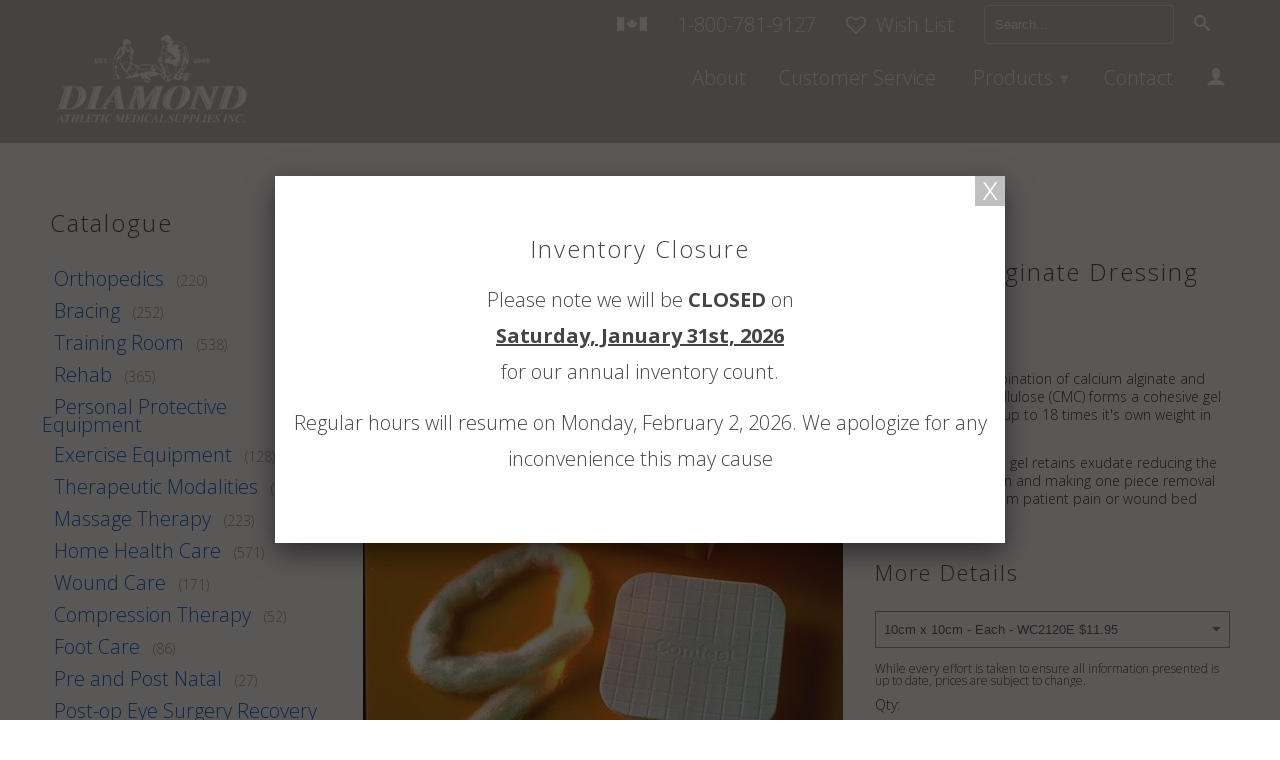

--- FILE ---
content_type: text/html; charset=utf-8
request_url: https://www.diamondathletic.com/products/seasorb
body_size: 16377
content:
<!DOCTYPE html>
<!--[if lt IE 7 ]><html class="ie ie6" lang="en"> <![endif]-->
<!--[if IE 7 ]><html class="ie ie7" lang="en"> <![endif]-->
<!--[if IE 8 ]><html class="ie ie8" lang="en"> <![endif]-->
<!--[if IE 9 ]><html class="ie ie9" lang="en"> <![endif]-->
<!--[if (gte IE 10)|!(IE)]><!--><html lang="en"> <!--<![endif]-->
  <head>
    <meta charset="utf-8">
    <meta http-equiv="cleartype" content="on">
    <meta name="robots" content="index,follow">
	<meta name="google-site-verification" content="FRj3rgwHwVcY50Fa5giR9DCruPDH83clGW8zdzYt4UA" />
      
     
    
    
     
    	<title>Seasorb Alginate Dressing - Diamond Athletic</title>
     
    
    
    
      <meta name="description" content="The unique combination of calcium alginate and carboxymethylcellulose (CMC) forms a cohesive gel that can absorb up to 18 times it&#39;s own weight in exudate. Once formed the gel retains exudate reducing the risk of maceration and making one piece removal easy with minimum patient pain or wound bed trauma." />
    

    <!-- Custom Fonts -->
    
      <link href="//fonts.googleapis.com/css?family=.|Open+Sans:light,normal,bold|Open+Sans:light,normal,bold|Open+Sans:light,normal,bold|Open+Sans:light,normal,bold" rel="stylesheet" type="text/css" />
    

    

<meta name="author" content="Diamond Athletic">
<meta property="og:url" content="https://www.diamondathletic.com/products/seasorb">
<meta property="og:site_name" content="Diamond Athletic">


  <meta property="og:type" content="product">
  <meta property="og:title" content="Seasorb Alginate Dressing">
  
    <meta property="og:image" content="http://www.diamondathletic.com/cdn/shop/products/seasorb_grande.jpg?v=1476723495">
    <meta property="og:image:secure_url" content="https://www.diamondathletic.com/cdn/shop/products/seasorb_grande.jpg?v=1476723495">
  
  <meta property="og:price:amount" content="11.95">
  <meta property="og:price:currency" content="CAD">
  
    
    


  <meta property="og:description" content="The unique combination of calcium alginate and carboxymethylcellulose (CMC) forms a cohesive gel that can absorb up to 18 times it&#39;s own weight in exudate. Once formed the gel retains exudate reducing the risk of maceration and making one piece removal easy with minimum patient pain or wound bed trauma.">




  <meta name="twitter:site" content="@shopify">

<meta name="twitter:card" content="summary">

  <meta name="twitter:title" content="Seasorb Alginate Dressing">
  <meta name="twitter:description" content="
The unique combination of calcium alginate and carboxymethylcellulose (CMC) forms a cohesive gel that can absorb up to 18 times it&#39;s own weight in exudate.
Once formed the gel retains exudate reducing the risk of maceration and making one piece removal easy with minimum patient pain or wound bed trauma.
">
  <meta name="twitter:image" content="https://www.diamondathletic.com/cdn/shop/products/seasorb_medium.jpg?v=1476723495">
  <meta name="twitter:image:width" content="240">
  <meta name="twitter:image:height" content="240">


    
    

    <!-- Mobile Specific Metas -->
    <meta name="HandheldFriendly" content="True">
    <meta name="MobileOptimized" content="320">
    <meta name="viewport" content="width=device-width,initial-scale=1">
    <meta name="theme-color" content="#ffffff">

    <!-- Stylesheets for Retina 3.2 -->
    <link rel="stylesheet" href="//maxcdn.bootstrapcdn.com/font-awesome/4.3.0/css/font-awesome.min.css">
    <link href="//www.diamondathletic.com/cdn/shop/t/2/assets/styles.scss.css?v=133039277803917045831768951519" rel="stylesheet" type="text/css" media="all" />
    <link href="//www.diamondathletic.com/cdn/shop/t/2/assets/styles-override.scss.css?v=88335166199279143281487097754" rel="stylesheet" type="text/css" media="all" />
    
    <!--[if lte IE 9]>
      <link href="//www.diamondathletic.com/cdn/shop/t/2/assets/ie.css?v=16370617434440559491465333427" rel="stylesheet" type="text/css" media="all" />
    <![endif]-->

    <link rel="shortcut icon" type="image/x-icon" href="//www.diamondathletic.com/cdn/shop/t/2/assets/favicon.png?v=148718616098839658131465333420">
    <link rel="canonical" href="https://www.diamondathletic.com/products/seasorb" />

    
    

    <script src="//www.diamondathletic.com/cdn/shop/t/2/assets/app.js?v=121904050619268602471585067131" type="text/javascript"></script>
    
    <script src="//www.diamondathletic.com/cdn/shopifycloud/storefront/assets/themes_support/option_selection-b017cd28.js" type="text/javascript"></script>        
    <script>window.performance && window.performance.mark && window.performance.mark('shopify.content_for_header.start');</script><meta id="shopify-digital-wallet" name="shopify-digital-wallet" content="/12986995/digital_wallets/dialog">
<link rel="alternate" type="application/json+oembed" href="https://www.diamondathletic.com/products/seasorb.oembed">
<script async="async" src="/checkouts/internal/preloads.js?locale=en-CA"></script>
<script id="shopify-features" type="application/json">{"accessToken":"2c2f3477de45db1acedb529d1cfc1f46","betas":["rich-media-storefront-analytics"],"domain":"www.diamondathletic.com","predictiveSearch":true,"shopId":12986995,"locale":"en"}</script>
<script>var Shopify = Shopify || {};
Shopify.shop = "diamond-36.myshopify.com";
Shopify.locale = "en";
Shopify.currency = {"active":"CAD","rate":"1.0"};
Shopify.country = "CA";
Shopify.theme = {"name":"Retina","id":131558471,"schema_name":null,"schema_version":null,"theme_store_id":601,"role":"main"};
Shopify.theme.handle = "null";
Shopify.theme.style = {"id":null,"handle":null};
Shopify.cdnHost = "www.diamondathletic.com/cdn";
Shopify.routes = Shopify.routes || {};
Shopify.routes.root = "/";</script>
<script type="module">!function(o){(o.Shopify=o.Shopify||{}).modules=!0}(window);</script>
<script>!function(o){function n(){var o=[];function n(){o.push(Array.prototype.slice.apply(arguments))}return n.q=o,n}var t=o.Shopify=o.Shopify||{};t.loadFeatures=n(),t.autoloadFeatures=n()}(window);</script>
<script id="shop-js-analytics" type="application/json">{"pageType":"product"}</script>
<script defer="defer" async type="module" src="//www.diamondathletic.com/cdn/shopifycloud/shop-js/modules/v2/client.init-shop-cart-sync_BT-GjEfc.en.esm.js"></script>
<script defer="defer" async type="module" src="//www.diamondathletic.com/cdn/shopifycloud/shop-js/modules/v2/chunk.common_D58fp_Oc.esm.js"></script>
<script defer="defer" async type="module" src="//www.diamondathletic.com/cdn/shopifycloud/shop-js/modules/v2/chunk.modal_xMitdFEc.esm.js"></script>
<script type="module">
  await import("//www.diamondathletic.com/cdn/shopifycloud/shop-js/modules/v2/client.init-shop-cart-sync_BT-GjEfc.en.esm.js");
await import("//www.diamondathletic.com/cdn/shopifycloud/shop-js/modules/v2/chunk.common_D58fp_Oc.esm.js");
await import("//www.diamondathletic.com/cdn/shopifycloud/shop-js/modules/v2/chunk.modal_xMitdFEc.esm.js");

  window.Shopify.SignInWithShop?.initShopCartSync?.({"fedCMEnabled":true,"windoidEnabled":true});

</script>
<script>(function() {
  var isLoaded = false;
  function asyncLoad() {
    if (isLoaded) return;
    isLoaded = true;
    var urls = ["https:\/\/requestquote.w3apps.co\/js\/app.js?shop=diamond-36.myshopify.com"];
    for (var i = 0; i < urls.length; i++) {
      var s = document.createElement('script');
      s.type = 'text/javascript';
      s.async = true;
      s.src = urls[i];
      var x = document.getElementsByTagName('script')[0];
      x.parentNode.insertBefore(s, x);
    }
  };
  if(window.attachEvent) {
    window.attachEvent('onload', asyncLoad);
  } else {
    window.addEventListener('load', asyncLoad, false);
  }
})();</script>
<script id="__st">var __st={"a":12986995,"offset":-21600,"reqid":"3f38de3e-a460-4dc4-9502-11b769b3fed2-1769114403","pageurl":"www.diamondathletic.com\/products\/seasorb","u":"4e0a52d5fdde","p":"product","rtyp":"product","rid":9253666567};</script>
<script>window.ShopifyPaypalV4VisibilityTracking = true;</script>
<script id="captcha-bootstrap">!function(){'use strict';const t='contact',e='account',n='new_comment',o=[[t,t],['blogs',n],['comments',n],[t,'customer']],c=[[e,'customer_login'],[e,'guest_login'],[e,'recover_customer_password'],[e,'create_customer']],r=t=>t.map((([t,e])=>`form[action*='/${t}']:not([data-nocaptcha='true']) input[name='form_type'][value='${e}']`)).join(','),a=t=>()=>t?[...document.querySelectorAll(t)].map((t=>t.form)):[];function s(){const t=[...o],e=r(t);return a(e)}const i='password',u='form_key',d=['recaptcha-v3-token','g-recaptcha-response','h-captcha-response',i],f=()=>{try{return window.sessionStorage}catch{return}},m='__shopify_v',_=t=>t.elements[u];function p(t,e,n=!1){try{const o=window.sessionStorage,c=JSON.parse(o.getItem(e)),{data:r}=function(t){const{data:e,action:n}=t;return t[m]||n?{data:e,action:n}:{data:t,action:n}}(c);for(const[e,n]of Object.entries(r))t.elements[e]&&(t.elements[e].value=n);n&&o.removeItem(e)}catch(o){console.error('form repopulation failed',{error:o})}}const l='form_type',E='cptcha';function T(t){t.dataset[E]=!0}const w=window,h=w.document,L='Shopify',v='ce_forms',y='captcha';let A=!1;((t,e)=>{const n=(g='f06e6c50-85a8-45c8-87d0-21a2b65856fe',I='https://cdn.shopify.com/shopifycloud/storefront-forms-hcaptcha/ce_storefront_forms_captcha_hcaptcha.v1.5.2.iife.js',D={infoText:'Protected by hCaptcha',privacyText:'Privacy',termsText:'Terms'},(t,e,n)=>{const o=w[L][v],c=o.bindForm;if(c)return c(t,g,e,D).then(n);var r;o.q.push([[t,g,e,D],n]),r=I,A||(h.body.append(Object.assign(h.createElement('script'),{id:'captcha-provider',async:!0,src:r})),A=!0)});var g,I,D;w[L]=w[L]||{},w[L][v]=w[L][v]||{},w[L][v].q=[],w[L][y]=w[L][y]||{},w[L][y].protect=function(t,e){n(t,void 0,e),T(t)},Object.freeze(w[L][y]),function(t,e,n,w,h,L){const[v,y,A,g]=function(t,e,n){const i=e?o:[],u=t?c:[],d=[...i,...u],f=r(d),m=r(i),_=r(d.filter((([t,e])=>n.includes(e))));return[a(f),a(m),a(_),s()]}(w,h,L),I=t=>{const e=t.target;return e instanceof HTMLFormElement?e:e&&e.form},D=t=>v().includes(t);t.addEventListener('submit',(t=>{const e=I(t);if(!e)return;const n=D(e)&&!e.dataset.hcaptchaBound&&!e.dataset.recaptchaBound,o=_(e),c=g().includes(e)&&(!o||!o.value);(n||c)&&t.preventDefault(),c&&!n&&(function(t){try{if(!f())return;!function(t){const e=f();if(!e)return;const n=_(t);if(!n)return;const o=n.value;o&&e.removeItem(o)}(t);const e=Array.from(Array(32),(()=>Math.random().toString(36)[2])).join('');!function(t,e){_(t)||t.append(Object.assign(document.createElement('input'),{type:'hidden',name:u})),t.elements[u].value=e}(t,e),function(t,e){const n=f();if(!n)return;const o=[...t.querySelectorAll(`input[type='${i}']`)].map((({name:t})=>t)),c=[...d,...o],r={};for(const[a,s]of new FormData(t).entries())c.includes(a)||(r[a]=s);n.setItem(e,JSON.stringify({[m]:1,action:t.action,data:r}))}(t,e)}catch(e){console.error('failed to persist form',e)}}(e),e.submit())}));const S=(t,e)=>{t&&!t.dataset[E]&&(n(t,e.some((e=>e===t))),T(t))};for(const o of['focusin','change'])t.addEventListener(o,(t=>{const e=I(t);D(e)&&S(e,y())}));const B=e.get('form_key'),M=e.get(l),P=B&&M;t.addEventListener('DOMContentLoaded',(()=>{const t=y();if(P)for(const e of t)e.elements[l].value===M&&p(e,B);[...new Set([...A(),...v().filter((t=>'true'===t.dataset.shopifyCaptcha))])].forEach((e=>S(e,t)))}))}(h,new URLSearchParams(w.location.search),n,t,e,['guest_login'])})(!0,!0)}();</script>
<script integrity="sha256-4kQ18oKyAcykRKYeNunJcIwy7WH5gtpwJnB7kiuLZ1E=" data-source-attribution="shopify.loadfeatures" defer="defer" src="//www.diamondathletic.com/cdn/shopifycloud/storefront/assets/storefront/load_feature-a0a9edcb.js" crossorigin="anonymous"></script>
<script data-source-attribution="shopify.dynamic_checkout.dynamic.init">var Shopify=Shopify||{};Shopify.PaymentButton=Shopify.PaymentButton||{isStorefrontPortableWallets:!0,init:function(){window.Shopify.PaymentButton.init=function(){};var t=document.createElement("script");t.src="https://www.diamondathletic.com/cdn/shopifycloud/portable-wallets/latest/portable-wallets.en.js",t.type="module",document.head.appendChild(t)}};
</script>
<script data-source-attribution="shopify.dynamic_checkout.buyer_consent">
  function portableWalletsHideBuyerConsent(e){var t=document.getElementById("shopify-buyer-consent"),n=document.getElementById("shopify-subscription-policy-button");t&&n&&(t.classList.add("hidden"),t.setAttribute("aria-hidden","true"),n.removeEventListener("click",e))}function portableWalletsShowBuyerConsent(e){var t=document.getElementById("shopify-buyer-consent"),n=document.getElementById("shopify-subscription-policy-button");t&&n&&(t.classList.remove("hidden"),t.removeAttribute("aria-hidden"),n.addEventListener("click",e))}window.Shopify?.PaymentButton&&(window.Shopify.PaymentButton.hideBuyerConsent=portableWalletsHideBuyerConsent,window.Shopify.PaymentButton.showBuyerConsent=portableWalletsShowBuyerConsent);
</script>
<script data-source-attribution="shopify.dynamic_checkout.cart.bootstrap">document.addEventListener("DOMContentLoaded",(function(){function t(){return document.querySelector("shopify-accelerated-checkout-cart, shopify-accelerated-checkout")}if(t())Shopify.PaymentButton.init();else{new MutationObserver((function(e,n){t()&&(Shopify.PaymentButton.init(),n.disconnect())})).observe(document.body,{childList:!0,subtree:!0})}}));
</script>

<script>window.performance && window.performance.mark && window.performance.mark('shopify.content_for_header.end');</script>
  <link href="https://monorail-edge.shopifysvc.com" rel="dns-prefetch">
<script>(function(){if ("sendBeacon" in navigator && "performance" in window) {try {var session_token_from_headers = performance.getEntriesByType('navigation')[0].serverTiming.find(x => x.name == '_s').description;} catch {var session_token_from_headers = undefined;}var session_cookie_matches = document.cookie.match(/_shopify_s=([^;]*)/);var session_token_from_cookie = session_cookie_matches && session_cookie_matches.length === 2 ? session_cookie_matches[1] : "";var session_token = session_token_from_headers || session_token_from_cookie || "";function handle_abandonment_event(e) {var entries = performance.getEntries().filter(function(entry) {return /monorail-edge.shopifysvc.com/.test(entry.name);});if (!window.abandonment_tracked && entries.length === 0) {window.abandonment_tracked = true;var currentMs = Date.now();var navigation_start = performance.timing.navigationStart;var payload = {shop_id: 12986995,url: window.location.href,navigation_start,duration: currentMs - navigation_start,session_token,page_type: "product"};window.navigator.sendBeacon("https://monorail-edge.shopifysvc.com/v1/produce", JSON.stringify({schema_id: "online_store_buyer_site_abandonment/1.1",payload: payload,metadata: {event_created_at_ms: currentMs,event_sent_at_ms: currentMs}}));}}window.addEventListener('pagehide', handle_abandonment_event);}}());</script>
<script id="web-pixels-manager-setup">(function e(e,d,r,n,o){if(void 0===o&&(o={}),!Boolean(null===(a=null===(i=window.Shopify)||void 0===i?void 0:i.analytics)||void 0===a?void 0:a.replayQueue)){var i,a;window.Shopify=window.Shopify||{};var t=window.Shopify;t.analytics=t.analytics||{};var s=t.analytics;s.replayQueue=[],s.publish=function(e,d,r){return s.replayQueue.push([e,d,r]),!0};try{self.performance.mark("wpm:start")}catch(e){}var l=function(){var e={modern:/Edge?\/(1{2}[4-9]|1[2-9]\d|[2-9]\d{2}|\d{4,})\.\d+(\.\d+|)|Firefox\/(1{2}[4-9]|1[2-9]\d|[2-9]\d{2}|\d{4,})\.\d+(\.\d+|)|Chrom(ium|e)\/(9{2}|\d{3,})\.\d+(\.\d+|)|(Maci|X1{2}).+ Version\/(15\.\d+|(1[6-9]|[2-9]\d|\d{3,})\.\d+)([,.]\d+|)( \(\w+\)|)( Mobile\/\w+|) Safari\/|Chrome.+OPR\/(9{2}|\d{3,})\.\d+\.\d+|(CPU[ +]OS|iPhone[ +]OS|CPU[ +]iPhone|CPU IPhone OS|CPU iPad OS)[ +]+(15[._]\d+|(1[6-9]|[2-9]\d|\d{3,})[._]\d+)([._]\d+|)|Android:?[ /-](13[3-9]|1[4-9]\d|[2-9]\d{2}|\d{4,})(\.\d+|)(\.\d+|)|Android.+Firefox\/(13[5-9]|1[4-9]\d|[2-9]\d{2}|\d{4,})\.\d+(\.\d+|)|Android.+Chrom(ium|e)\/(13[3-9]|1[4-9]\d|[2-9]\d{2}|\d{4,})\.\d+(\.\d+|)|SamsungBrowser\/([2-9]\d|\d{3,})\.\d+/,legacy:/Edge?\/(1[6-9]|[2-9]\d|\d{3,})\.\d+(\.\d+|)|Firefox\/(5[4-9]|[6-9]\d|\d{3,})\.\d+(\.\d+|)|Chrom(ium|e)\/(5[1-9]|[6-9]\d|\d{3,})\.\d+(\.\d+|)([\d.]+$|.*Safari\/(?![\d.]+ Edge\/[\d.]+$))|(Maci|X1{2}).+ Version\/(10\.\d+|(1[1-9]|[2-9]\d|\d{3,})\.\d+)([,.]\d+|)( \(\w+\)|)( Mobile\/\w+|) Safari\/|Chrome.+OPR\/(3[89]|[4-9]\d|\d{3,})\.\d+\.\d+|(CPU[ +]OS|iPhone[ +]OS|CPU[ +]iPhone|CPU IPhone OS|CPU iPad OS)[ +]+(10[._]\d+|(1[1-9]|[2-9]\d|\d{3,})[._]\d+)([._]\d+|)|Android:?[ /-](13[3-9]|1[4-9]\d|[2-9]\d{2}|\d{4,})(\.\d+|)(\.\d+|)|Mobile Safari.+OPR\/([89]\d|\d{3,})\.\d+\.\d+|Android.+Firefox\/(13[5-9]|1[4-9]\d|[2-9]\d{2}|\d{4,})\.\d+(\.\d+|)|Android.+Chrom(ium|e)\/(13[3-9]|1[4-9]\d|[2-9]\d{2}|\d{4,})\.\d+(\.\d+|)|Android.+(UC? ?Browser|UCWEB|U3)[ /]?(15\.([5-9]|\d{2,})|(1[6-9]|[2-9]\d|\d{3,})\.\d+)\.\d+|SamsungBrowser\/(5\.\d+|([6-9]|\d{2,})\.\d+)|Android.+MQ{2}Browser\/(14(\.(9|\d{2,})|)|(1[5-9]|[2-9]\d|\d{3,})(\.\d+|))(\.\d+|)|K[Aa][Ii]OS\/(3\.\d+|([4-9]|\d{2,})\.\d+)(\.\d+|)/},d=e.modern,r=e.legacy,n=navigator.userAgent;return n.match(d)?"modern":n.match(r)?"legacy":"unknown"}(),u="modern"===l?"modern":"legacy",c=(null!=n?n:{modern:"",legacy:""})[u],f=function(e){return[e.baseUrl,"/wpm","/b",e.hashVersion,"modern"===e.buildTarget?"m":"l",".js"].join("")}({baseUrl:d,hashVersion:r,buildTarget:u}),m=function(e){var d=e.version,r=e.bundleTarget,n=e.surface,o=e.pageUrl,i=e.monorailEndpoint;return{emit:function(e){var a=e.status,t=e.errorMsg,s=(new Date).getTime(),l=JSON.stringify({metadata:{event_sent_at_ms:s},events:[{schema_id:"web_pixels_manager_load/3.1",payload:{version:d,bundle_target:r,page_url:o,status:a,surface:n,error_msg:t},metadata:{event_created_at_ms:s}}]});if(!i)return console&&console.warn&&console.warn("[Web Pixels Manager] No Monorail endpoint provided, skipping logging."),!1;try{return self.navigator.sendBeacon.bind(self.navigator)(i,l)}catch(e){}var u=new XMLHttpRequest;try{return u.open("POST",i,!0),u.setRequestHeader("Content-Type","text/plain"),u.send(l),!0}catch(e){return console&&console.warn&&console.warn("[Web Pixels Manager] Got an unhandled error while logging to Monorail."),!1}}}}({version:r,bundleTarget:l,surface:e.surface,pageUrl:self.location.href,monorailEndpoint:e.monorailEndpoint});try{o.browserTarget=l,function(e){var d=e.src,r=e.async,n=void 0===r||r,o=e.onload,i=e.onerror,a=e.sri,t=e.scriptDataAttributes,s=void 0===t?{}:t,l=document.createElement("script"),u=document.querySelector("head"),c=document.querySelector("body");if(l.async=n,l.src=d,a&&(l.integrity=a,l.crossOrigin="anonymous"),s)for(var f in s)if(Object.prototype.hasOwnProperty.call(s,f))try{l.dataset[f]=s[f]}catch(e){}if(o&&l.addEventListener("load",o),i&&l.addEventListener("error",i),u)u.appendChild(l);else{if(!c)throw new Error("Did not find a head or body element to append the script");c.appendChild(l)}}({src:f,async:!0,onload:function(){if(!function(){var e,d;return Boolean(null===(d=null===(e=window.Shopify)||void 0===e?void 0:e.analytics)||void 0===d?void 0:d.initialized)}()){var d=window.webPixelsManager.init(e)||void 0;if(d){var r=window.Shopify.analytics;r.replayQueue.forEach((function(e){var r=e[0],n=e[1],o=e[2];d.publishCustomEvent(r,n,o)})),r.replayQueue=[],r.publish=d.publishCustomEvent,r.visitor=d.visitor,r.initialized=!0}}},onerror:function(){return m.emit({status:"failed",errorMsg:"".concat(f," has failed to load")})},sri:function(e){var d=/^sha384-[A-Za-z0-9+/=]+$/;return"string"==typeof e&&d.test(e)}(c)?c:"",scriptDataAttributes:o}),m.emit({status:"loading"})}catch(e){m.emit({status:"failed",errorMsg:(null==e?void 0:e.message)||"Unknown error"})}}})({shopId: 12986995,storefrontBaseUrl: "https://www.diamondathletic.com",extensionsBaseUrl: "https://extensions.shopifycdn.com/cdn/shopifycloud/web-pixels-manager",monorailEndpoint: "https://monorail-edge.shopifysvc.com/unstable/produce_batch",surface: "storefront-renderer",enabledBetaFlags: ["2dca8a86"],webPixelsConfigList: [{"id":"458031329","configuration":"{\"config\":\"{\\\"pixel_id\\\":\\\"G-TGK6SPQF85\\\",\\\"gtag_events\\\":[{\\\"type\\\":\\\"begin_checkout\\\",\\\"action_label\\\":\\\"G-TGK6SPQF85\\\"},{\\\"type\\\":\\\"search\\\",\\\"action_label\\\":\\\"G-TGK6SPQF85\\\"},{\\\"type\\\":\\\"view_item\\\",\\\"action_label\\\":\\\"G-TGK6SPQF85\\\"},{\\\"type\\\":\\\"purchase\\\",\\\"action_label\\\":\\\"G-TGK6SPQF85\\\"},{\\\"type\\\":\\\"page_view\\\",\\\"action_label\\\":\\\"G-TGK6SPQF85\\\"},{\\\"type\\\":\\\"add_payment_info\\\",\\\"action_label\\\":\\\"G-TGK6SPQF85\\\"},{\\\"type\\\":\\\"add_to_cart\\\",\\\"action_label\\\":\\\"G-TGK6SPQF85\\\"}],\\\"enable_monitoring_mode\\\":false}\"}","eventPayloadVersion":"v1","runtimeContext":"OPEN","scriptVersion":"b2a88bafab3e21179ed38636efcd8a93","type":"APP","apiClientId":1780363,"privacyPurposes":[],"dataSharingAdjustments":{"protectedCustomerApprovalScopes":["read_customer_address","read_customer_email","read_customer_name","read_customer_personal_data","read_customer_phone"]}},{"id":"82018529","eventPayloadVersion":"v1","runtimeContext":"LAX","scriptVersion":"1","type":"CUSTOM","privacyPurposes":["ANALYTICS"],"name":"Google Analytics tag (migrated)"},{"id":"shopify-app-pixel","configuration":"{}","eventPayloadVersion":"v1","runtimeContext":"STRICT","scriptVersion":"0450","apiClientId":"shopify-pixel","type":"APP","privacyPurposes":["ANALYTICS","MARKETING"]},{"id":"shopify-custom-pixel","eventPayloadVersion":"v1","runtimeContext":"LAX","scriptVersion":"0450","apiClientId":"shopify-pixel","type":"CUSTOM","privacyPurposes":["ANALYTICS","MARKETING"]}],isMerchantRequest: false,initData: {"shop":{"name":"Diamond Athletic","paymentSettings":{"currencyCode":"CAD"},"myshopifyDomain":"diamond-36.myshopify.com","countryCode":"CA","storefrontUrl":"https:\/\/www.diamondathletic.com"},"customer":null,"cart":null,"checkout":null,"productVariants":[{"price":{"amount":11.95,"currencyCode":"CAD"},"product":{"title":"Seasorb Alginate Dressing","vendor":"Diamond Athletic","id":"9253666567","untranslatedTitle":"Seasorb Alginate Dressing","url":"\/products\/seasorb","type":""},"id":"32547548871","image":{"src":"\/\/www.diamondathletic.com\/cdn\/shop\/products\/seasorb.jpg?v=1476723495"},"sku":"60-11-15573","title":"10cm x 10cm - Each - WC2120E","untranslatedTitle":"10cm x 10cm - Each - WC2120E"},{"price":{"amount":101.95,"currencyCode":"CAD"},"product":{"title":"Seasorb Alginate Dressing","vendor":"Diamond Athletic","id":"9253666567","untranslatedTitle":"Seasorb Alginate Dressing","url":"\/products\/seasorb","type":""},"id":"32547599815","image":{"src":"\/\/www.diamondathletic.com\/cdn\/shop\/products\/seasorb.jpg?v=1476723495"},"sku":"60-11-15573","title":"10cm x 10cm - Box of 10 - WC2120 -","untranslatedTitle":"10cm x 10cm - Box of 10 - WC2120 -"},{"price":{"amount":14.95,"currencyCode":"CAD"},"product":{"title":"Seasorb Alginate Dressing","vendor":"Diamond Athletic","id":"9253666567","untranslatedTitle":"Seasorb Alginate Dressing","url":"\/products\/seasorb","type":""},"id":"32547606535","image":{"src":"\/\/www.diamondathletic.com\/cdn\/shop\/products\/seasorb.jpg?v=1476723495"},"sku":"60-11-15577","title":"17.5\" Rope - Each - WC2121E -","untranslatedTitle":"17.5\" Rope - Each - WC2121E -"},{"price":{"amount":78.5,"currencyCode":"CAD"},"product":{"title":"Seasorb Alginate Dressing","vendor":"Diamond Athletic","id":"9253666567","untranslatedTitle":"Seasorb Alginate Dressing","url":"\/products\/seasorb","type":""},"id":"32547617927","image":{"src":"\/\/www.diamondathletic.com\/cdn\/shop\/products\/seasorb.jpg?v=1476723495"},"sku":"60-11-15577","title":"17.5\" Rope - Box of 6 - WC2121 -","untranslatedTitle":"17.5\" Rope - Box of 6 - WC2121 -"}],"purchasingCompany":null},},"https://www.diamondathletic.com/cdn","fcfee988w5aeb613cpc8e4bc33m6693e112",{"modern":"","legacy":""},{"shopId":"12986995","storefrontBaseUrl":"https:\/\/www.diamondathletic.com","extensionBaseUrl":"https:\/\/extensions.shopifycdn.com\/cdn\/shopifycloud\/web-pixels-manager","surface":"storefront-renderer","enabledBetaFlags":"[\"2dca8a86\"]","isMerchantRequest":"false","hashVersion":"fcfee988w5aeb613cpc8e4bc33m6693e112","publish":"custom","events":"[[\"page_viewed\",{}],[\"product_viewed\",{\"productVariant\":{\"price\":{\"amount\":11.95,\"currencyCode\":\"CAD\"},\"product\":{\"title\":\"Seasorb Alginate Dressing\",\"vendor\":\"Diamond Athletic\",\"id\":\"9253666567\",\"untranslatedTitle\":\"Seasorb Alginate Dressing\",\"url\":\"\/products\/seasorb\",\"type\":\"\"},\"id\":\"32547548871\",\"image\":{\"src\":\"\/\/www.diamondathletic.com\/cdn\/shop\/products\/seasorb.jpg?v=1476723495\"},\"sku\":\"60-11-15573\",\"title\":\"10cm x 10cm - Each - WC2120E\",\"untranslatedTitle\":\"10cm x 10cm - Each - WC2120E\"}}]]"});</script><script>
  window.ShopifyAnalytics = window.ShopifyAnalytics || {};
  window.ShopifyAnalytics.meta = window.ShopifyAnalytics.meta || {};
  window.ShopifyAnalytics.meta.currency = 'CAD';
  var meta = {"product":{"id":9253666567,"gid":"gid:\/\/shopify\/Product\/9253666567","vendor":"Diamond Athletic","type":"","handle":"seasorb","variants":[{"id":32547548871,"price":1195,"name":"Seasorb Alginate Dressing - 10cm x 10cm - Each - WC2120E","public_title":"10cm x 10cm - Each - WC2120E","sku":"60-11-15573"},{"id":32547599815,"price":10195,"name":"Seasorb Alginate Dressing - 10cm x 10cm - Box of 10 - WC2120 -","public_title":"10cm x 10cm - Box of 10 - WC2120 -","sku":"60-11-15573"},{"id":32547606535,"price":1495,"name":"Seasorb Alginate Dressing - 17.5\" Rope - Each - WC2121E -","public_title":"17.5\" Rope - Each - WC2121E -","sku":"60-11-15577"},{"id":32547617927,"price":7850,"name":"Seasorb Alginate Dressing - 17.5\" Rope - Box of 6 - WC2121 -","public_title":"17.5\" Rope - Box of 6 - WC2121 -","sku":"60-11-15577"}],"remote":false},"page":{"pageType":"product","resourceType":"product","resourceId":9253666567,"requestId":"3f38de3e-a460-4dc4-9502-11b769b3fed2-1769114403"}};
  for (var attr in meta) {
    window.ShopifyAnalytics.meta[attr] = meta[attr];
  }
</script>
<script class="analytics">
  (function () {
    var customDocumentWrite = function(content) {
      var jquery = null;

      if (window.jQuery) {
        jquery = window.jQuery;
      } else if (window.Checkout && window.Checkout.$) {
        jquery = window.Checkout.$;
      }

      if (jquery) {
        jquery('body').append(content);
      }
    };

    var hasLoggedConversion = function(token) {
      if (token) {
        return document.cookie.indexOf('loggedConversion=' + token) !== -1;
      }
      return false;
    }

    var setCookieIfConversion = function(token) {
      if (token) {
        var twoMonthsFromNow = new Date(Date.now());
        twoMonthsFromNow.setMonth(twoMonthsFromNow.getMonth() + 2);

        document.cookie = 'loggedConversion=' + token + '; expires=' + twoMonthsFromNow;
      }
    }

    var trekkie = window.ShopifyAnalytics.lib = window.trekkie = window.trekkie || [];
    if (trekkie.integrations) {
      return;
    }
    trekkie.methods = [
      'identify',
      'page',
      'ready',
      'track',
      'trackForm',
      'trackLink'
    ];
    trekkie.factory = function(method) {
      return function() {
        var args = Array.prototype.slice.call(arguments);
        args.unshift(method);
        trekkie.push(args);
        return trekkie;
      };
    };
    for (var i = 0; i < trekkie.methods.length; i++) {
      var key = trekkie.methods[i];
      trekkie[key] = trekkie.factory(key);
    }
    trekkie.load = function(config) {
      trekkie.config = config || {};
      trekkie.config.initialDocumentCookie = document.cookie;
      var first = document.getElementsByTagName('script')[0];
      var script = document.createElement('script');
      script.type = 'text/javascript';
      script.onerror = function(e) {
        var scriptFallback = document.createElement('script');
        scriptFallback.type = 'text/javascript';
        scriptFallback.onerror = function(error) {
                var Monorail = {
      produce: function produce(monorailDomain, schemaId, payload) {
        var currentMs = new Date().getTime();
        var event = {
          schema_id: schemaId,
          payload: payload,
          metadata: {
            event_created_at_ms: currentMs,
            event_sent_at_ms: currentMs
          }
        };
        return Monorail.sendRequest("https://" + monorailDomain + "/v1/produce", JSON.stringify(event));
      },
      sendRequest: function sendRequest(endpointUrl, payload) {
        // Try the sendBeacon API
        if (window && window.navigator && typeof window.navigator.sendBeacon === 'function' && typeof window.Blob === 'function' && !Monorail.isIos12()) {
          var blobData = new window.Blob([payload], {
            type: 'text/plain'
          });

          if (window.navigator.sendBeacon(endpointUrl, blobData)) {
            return true;
          } // sendBeacon was not successful

        } // XHR beacon

        var xhr = new XMLHttpRequest();

        try {
          xhr.open('POST', endpointUrl);
          xhr.setRequestHeader('Content-Type', 'text/plain');
          xhr.send(payload);
        } catch (e) {
          console.log(e);
        }

        return false;
      },
      isIos12: function isIos12() {
        return window.navigator.userAgent.lastIndexOf('iPhone; CPU iPhone OS 12_') !== -1 || window.navigator.userAgent.lastIndexOf('iPad; CPU OS 12_') !== -1;
      }
    };
    Monorail.produce('monorail-edge.shopifysvc.com',
      'trekkie_storefront_load_errors/1.1',
      {shop_id: 12986995,
      theme_id: 131558471,
      app_name: "storefront",
      context_url: window.location.href,
      source_url: "//www.diamondathletic.com/cdn/s/trekkie.storefront.46a754ac07d08c656eb845cfbf513dd9a18d4ced.min.js"});

        };
        scriptFallback.async = true;
        scriptFallback.src = '//www.diamondathletic.com/cdn/s/trekkie.storefront.46a754ac07d08c656eb845cfbf513dd9a18d4ced.min.js';
        first.parentNode.insertBefore(scriptFallback, first);
      };
      script.async = true;
      script.src = '//www.diamondathletic.com/cdn/s/trekkie.storefront.46a754ac07d08c656eb845cfbf513dd9a18d4ced.min.js';
      first.parentNode.insertBefore(script, first);
    };
    trekkie.load(
      {"Trekkie":{"appName":"storefront","development":false,"defaultAttributes":{"shopId":12986995,"isMerchantRequest":null,"themeId":131558471,"themeCityHash":"4479388120051082520","contentLanguage":"en","currency":"CAD","eventMetadataId":"c695c8c0-a90f-4ef7-ab9d-056b5b8b7322"},"isServerSideCookieWritingEnabled":true,"monorailRegion":"shop_domain","enabledBetaFlags":["65f19447"]},"Session Attribution":{},"S2S":{"facebookCapiEnabled":false,"source":"trekkie-storefront-renderer","apiClientId":580111}}
    );

    var loaded = false;
    trekkie.ready(function() {
      if (loaded) return;
      loaded = true;

      window.ShopifyAnalytics.lib = window.trekkie;

      var originalDocumentWrite = document.write;
      document.write = customDocumentWrite;
      try { window.ShopifyAnalytics.merchantGoogleAnalytics.call(this); } catch(error) {};
      document.write = originalDocumentWrite;

      window.ShopifyAnalytics.lib.page(null,{"pageType":"product","resourceType":"product","resourceId":9253666567,"requestId":"3f38de3e-a460-4dc4-9502-11b769b3fed2-1769114403","shopifyEmitted":true});

      var match = window.location.pathname.match(/checkouts\/(.+)\/(thank_you|post_purchase)/)
      var token = match? match[1]: undefined;
      if (!hasLoggedConversion(token)) {
        setCookieIfConversion(token);
        window.ShopifyAnalytics.lib.track("Viewed Product",{"currency":"CAD","variantId":32547548871,"productId":9253666567,"productGid":"gid:\/\/shopify\/Product\/9253666567","name":"Seasorb Alginate Dressing - 10cm x 10cm - Each - WC2120E","price":"11.95","sku":"60-11-15573","brand":"Diamond Athletic","variant":"10cm x 10cm - Each - WC2120E","category":"","nonInteraction":true,"remote":false},undefined,undefined,{"shopifyEmitted":true});
      window.ShopifyAnalytics.lib.track("monorail:\/\/trekkie_storefront_viewed_product\/1.1",{"currency":"CAD","variantId":32547548871,"productId":9253666567,"productGid":"gid:\/\/shopify\/Product\/9253666567","name":"Seasorb Alginate Dressing - 10cm x 10cm - Each - WC2120E","price":"11.95","sku":"60-11-15573","brand":"Diamond Athletic","variant":"10cm x 10cm - Each - WC2120E","category":"","nonInteraction":true,"remote":false,"referer":"https:\/\/www.diamondathletic.com\/products\/seasorb"});
      }
    });


        var eventsListenerScript = document.createElement('script');
        eventsListenerScript.async = true;
        eventsListenerScript.src = "//www.diamondathletic.com/cdn/shopifycloud/storefront/assets/shop_events_listener-3da45d37.js";
        document.getElementsByTagName('head')[0].appendChild(eventsListenerScript);

})();</script>
  <script>
  if (!window.ga || (window.ga && typeof window.ga !== 'function')) {
    window.ga = function ga() {
      (window.ga.q = window.ga.q || []).push(arguments);
      if (window.Shopify && window.Shopify.analytics && typeof window.Shopify.analytics.publish === 'function') {
        window.Shopify.analytics.publish("ga_stub_called", {}, {sendTo: "google_osp_migration"});
      }
      console.error("Shopify's Google Analytics stub called with:", Array.from(arguments), "\nSee https://help.shopify.com/manual/promoting-marketing/pixels/pixel-migration#google for more information.");
    };
    if (window.Shopify && window.Shopify.analytics && typeof window.Shopify.analytics.publish === 'function') {
      window.Shopify.analytics.publish("ga_stub_initialized", {}, {sendTo: "google_osp_migration"});
    }
  }
</script>
<script
  defer
  src="https://www.diamondathletic.com/cdn/shopifycloud/perf-kit/shopify-perf-kit-3.0.4.min.js"
  data-application="storefront-renderer"
  data-shop-id="12986995"
  data-render-region="gcp-us-central1"
  data-page-type="product"
  data-theme-instance-id="131558471"
  data-theme-name=""
  data-theme-version=""
  data-monorail-region="shop_domain"
  data-resource-timing-sampling-rate="10"
  data-shs="true"
  data-shs-beacon="true"
  data-shs-export-with-fetch="true"
  data-shs-logs-sample-rate="1"
  data-shs-beacon-endpoint="https://www.diamondathletic.com/api/collect"
></script>
</head>
  <body class="product">
    <div id="content_wrapper">
      <div id="header" class="mm-fixed-top">
        <a href="#nav" class="icon-menu"> <span>Menu</span></a>
        <a href="#cart" class="heart-con right"><i class="fa fa-heart-o" aria-hidden="true"></i>  <span>Wish List</span></a>
        <a href="#" class="icon-search right"><span>Search</span></a>
      </div>
      
      <div class="hidden">
        <div id="nav">
          <ul>
            
              
                <li ><a href="/pages/about-us">About</a></li>
              
            
              
                <li ><a href="/pages/customerservice">Customer Service</a></li>
              
            
              
                <li ><span>Products</span>
                  <ul>
                    
                      
                        <li ><a href="/collections/orthopedics">Orthopedics</a></li>
                      
                    
                      
                        <li ><a href="/collections/bracing">Bracing</a></li>
                      
                    
                      
                        <li ><a href="/collections/training-room">Training Room</a></li>
                      
                    
                      
                        <li ><a href="/collections/rehab">Rehab</a></li>
                      
                    
                      
                        <li ><a href="/collections/covid-protection">Personal Protective Equipment</a></li>
                      
                    
                      
                        <li ><a href="/collections/exercise-equipment">Exercise Equipment</a></li>
                      
                    
                      
                        <li ><a href="/collections/therapeutic-modalities">Therapeutic Modalities</a></li>
                      
                    
                      
                        <li ><a href="/collections/massage-therapy">Massage Therapy</a></li>
                      
                    
                      
                        <li ><a href="/collections/home-health-care">Home Health Care</a></li>
                      
                    
                      
                        <li ><a href="/collections/wound-care">Wound Care</a></li>
                      
                    
                      
                        <li ><a href="/collections/compression-therapy">Compression Therapy</a></li>
                      
                    
                      
                        <li ><a href="/collections/foot-care">Foot Care</a></li>
                      
                    
                      
                        <li ><a href="/collections/pre-and-post-natal">Pre and Post Natal</a></li>
                      
                    
                      
                        <li ><a href="/collections/post-op-eye-surgery-recovery">Post-op Eye Surgery Recovery</a></li>
                      
                    
                      
                        <li ><a href="/collections/therapy-tables">Therapy Tables</a></li>
                      
                    
                      
                        <li ><a href="/collections/viscosupplementation">Viscosupplementation</a></li>
                      
                    
                  </ul>
                </li>
              
            
              
                <li ><a href="/pages/contact-us">Contact</a></li>
              
            
            
              
                <li>
                  <a href="https://shopify.com/12986995/account?locale=en&amp;region_country=CA" id="customer_login_link">My Account</a>
                </li>
              
            
          </ul>
        </div> 
          
        <form action="/apps/wishlist?page=request" method="post" id="cart">
          <ul data-money-format="${{amount}}" data-shop-currency="CAD" data-shop-name="Diamond Athletic">
            <li class="mm-subtitle"><a class="mm-subclose continue" href="#cart">Continue Browsing</a></li>

            
              <li class="mm-label empty_cart"><a href="/cart">Your Cart is Empty</a></li>
            
          </ul>
        </form>
      </div>

      <div class="header mm-fixed-top fill">
        <div class="search-sm hide">
<form id="formsearch-sm" class="search" action="/search">


  <input type="hidden" name="type" value="product">

  <input type="text" name="q" placeholder="Search..." value="" x-webkit-speech="" autocapitalize="off" autocomplete="off" autocorrect="off">
  <input type="submit" style="position: absolute; left: -9999px"/>
          </form>
        </div>
        
        
       

        <div class="container"> 
          <div class="four columns logo">
            <a href="https://www.diamondathletic.com" title="Diamond Athletic">
              
                <img src="//www.diamondathletic.com/cdn/shop/t/2/assets/logo.png?v=75849919993356643421642616963" alt="Diamond Athletic" data-src="//www.diamondathletic.com/cdn/shop/t/2/assets/logo.png?v=75849919993356643421642616963"  />
              
            </a>
          </div>

          <div class="twelve columns nav mobile_hidden">
            
             <div class="utility">
          <div class="flag">
            <img src="//www.diamondathletic.com/cdn/shop/t/2/assets/flag.png?v=250886092975119341465411421" alt="canada-currency">
          </div>
          <div class="phone-number">
            <a href="tel://1-800-781-9127">1-800-781-9127</a>
          </div>
          <div class="wishlist-btn">
             <a href="#cart" class="icon-heart-o cart-button"><i class="fa fa-heart-o" aria-hidden="true"></i> <span>Wish List</span></a>
          </div>          
          <div class="search-wrapper">
                            
                <button class="icon-search desktop" type="submit" form="formsearch" ></button> 
            	<button class="icon-search mobile" type="submit" form="formsearch-sm" ></button>
                <form id="formsearch" class="search" action="/search">

                    
                    <input type="hidden" name="type" value="product" />
                    
                    <input type="text" name="q" placeholder="Search..." value="" x-webkit-speech autocapitalize="off" autocomplete="off" autocorrect="off" />
                </form>
              
          </div>
        </div>
            
            <ul class="menu">
              
                
                  <li><a href="/pages/about-us" class="top-link ">About</a></li>
                
              
                
                  <li><a href="/pages/customerservice" class="top-link ">Customer Service</a></li>
                
              
                

                  
                  
                  
                  

                  <li><a href="/pages/categories" class="sub-menu  ">Products                     
                    <span class="arrow">▾</span></a> 
                    <div class="dropdown dropdown-wide">
                      <ul>
                        
                        
                        
                          
                          <li><a href="/collections/orthopedics">Orthopedics</a></li>
                          

                          
                        
                          
                          <li><a href="/collections/bracing">Bracing</a></li>
                          

                          
                        
                          
                          <li><a href="/collections/training-room">Training Room</a></li>
                          

                          
                        
                          
                          <li><a href="/collections/rehab">Rehab</a></li>
                          

                          
                        
                          
                          <li><a href="/collections/covid-protection">Personal Protective Equipment</a></li>
                          

                          
                            
                            </ul>
                            <ul>
                          
                        
                          
                          <li><a href="/collections/exercise-equipment">Exercise Equipment</a></li>
                          

                          
                        
                          
                          <li><a href="/collections/therapeutic-modalities">Therapeutic Modalities</a></li>
                          

                          
                        
                          
                          <li><a href="/collections/massage-therapy">Massage Therapy</a></li>
                          

                          
                        
                          
                          <li><a href="/collections/home-health-care">Home Health Care</a></li>
                          

                          
                        
                          
                          <li><a href="/collections/wound-care">Wound Care</a></li>
                          

                          
                        
                          
                          <li><a href="/collections/compression-therapy">Compression Therapy</a></li>
                          

                          
                        
                          
                          <li><a href="/collections/foot-care">Foot Care</a></li>
                          

                          
                        
                          
                          <li><a href="/collections/pre-and-post-natal">Pre and Post Natal</a></li>
                          

                          
                        
                          
                          <li><a href="/collections/post-op-eye-surgery-recovery">Post-op Eye Surgery Recovery</a></li>
                          

                          
                        
                          
                          <li><a href="/collections/therapy-tables">Therapy Tables</a></li>
                          

                          
                        
                          
                          <li><a href="/collections/viscosupplementation">Viscosupplementation</a></li>
                          

                          
                        
                      </ul>
                    </div>
                  </li>
                
              
                
                  <li><a href="/pages/contact-us" class="top-link ">Contact</a></li>
                
              
            
              
              
                <li>
                  <a href="/account" title="My Account " class="icon-user"></a>
                </li>
              
              
<!--                 <li>
                  <a href="/search" title="Search" class="icon-search" id="search-toggle"></a>
                </li> -->
              
              
  <!--                 <li>
                    <select id="currencies" class="currencies" name="currencies">
  
  
  <option value="CAD" selected="selected">CAD</option>
  
    
  
</select>
                  </li> -->
              
            </ul>
          </div>
        </div>
      </div>


      
        <div class="container main content"> 
      

      

      
        


  <div class="sidebar four columns">
  
  
  
    <h4 class="toggle">Catalogue<span>+</span></h4>
    <ul class="blog_list toggle_list">
      
        <li>
          <a  href="/collections/orthopedics" title="Orthopedics">Orthopedics</a>
          
          
          
          
          
          
          
          
          
          
          
          
          
          
          
          
          
          
          
          
          
          
          
          
          
          
          
          
          
          
          
          
          
          
          
          
          
          
          
          
          
          
          
          
          <span class="collection-counter">(220)</span>
          
          
          
          
          
          
          
          
          
          
          
          
          
          
          
          
          
          
          
          
          
          
          
          
                    
          
          
        </li>
      
        <li>
          <a  href="/collections/bracing" title="Bracing">Bracing</a>
          
          
          
          
          
          
          
          
          <span class="collection-counter">(252)</span>
          
          
          
          
          
          
          
          
          
          
          
          
          
          
          
          
          
          
          
          
          
          
          
          
          
          
          
          
          
          
          
          
          
          
          
          
          
          
          
          
          
          
          
          
          
          
          
          
          
          
          
          
          
          
          
          
          
          
          
          
                    
          
          
        </li>
      
        <li>
          <a  href="/collections/training-room" title="Training Room">Training Room</a>
          
          
          
          
          
          
          
          
          
          
          
          
          
          
          
          
          
          
          
          
          
          
          
          
          
          
          
          
          
          
          
          
          
          
          
          
          
          
          
          
          
          
          
          
          
          
          
          
          
          
          
          
          
          
          
          
          
          
          
          
          
          
          <span class="collection-counter">(538)</span>
          
          
          
          
          
          
                    
          
          
        </li>
      
        <li>
          <a  href="/collections/rehab" title="Rehab">Rehab</a>
          
          
          
          
          
          
          
          
          
          
          
          
          
          
          
          
          
          
          
          
          
          
          
          
          
          
          
          
          
          
          
          
          
          
          
          
          
          
          
          
          
          
          
          
          
          
          
          
          
          
          
          
          
          
          <span class="collection-counter">(365)</span>
          
          
          
          
          
          
          
          
          
          
          
          
          
          
                    
          
          
        </li>
      
        <li>
          <a  href="/collections/covid-protection" title="Personal Protective Equipment">Personal Protective Equipment</a>
          
          
          
          
          
          
          
          
          
          
          
          
          
          
          
          
          
          
          
          
          
          
          
          
          
          
          
          
          
          
          
          
          
          
          
          
          
          
          
          
          
          
          
          
          
          
          
          
          
          
          
          
          
          
          
          
          
          
          
          
          
          
          
          
          
          
          
          
          
                    
          
          
        </li>
      
        <li>
          <a  href="/collections/exercise-equipment" title="Exercise Equipment">Exercise Equipment</a>
          
          
          
          
          
          
          
          
          
          
          
          
          
          
          
          
          
          
          <span class="collection-counter">(128)</span>
          
          
          
          
          
          
          
          
          
          
          
          
          
          
          
          
          
          
          
          
          
          
          
          
          
          
          
          
          
          
          
          
          
          
          
          
          
          
          
          
          
          
          
          
          
          
          
          
          
          
                    
          
          
        </li>
      
        <li>
          <a  href="/collections/therapeutic-modalities" title="Therapeutic Modalities">Therapeutic Modalities</a>
          
          
          
          
          
          
          
          
          
          
          
          
          
          
          
          
          
          
          
          
          
          
          
          
          
          
          
          
          
          
          
          
          
          
          
          
          
          
          
          
          
          
          
          
          
          
          
          
          
          
          
          
          
          
          
          
          
          
          <span class="collection-counter">(73)</span>
          
          
          
          
          
          
          
          
          
          
                    
          
          
        </li>
      
        <li>
          <a  href="/collections/massage-therapy" title="Massage Therapy">Massage Therapy</a>
          
          
          
          
          
          
          
          
          
          
          
          
          
          
          
          
          
          
          
          
          
          
          
          
          
          
          
          
          
          
          
          
          
          
          
          
          <span class="collection-counter">(223)</span>
          
          
          
          
          
          
          
          
          
          
          
          
          
          
          
          
          
          
          
          
          
          
          
          
          
          
          
          
          
          
          
          
                    
          
          
        </li>
      
        <li>
          <a  href="/collections/home-health-care" title="Home Health Care">Home Health Care</a>
          
          
          
          
          
          
          
          
          
          
          
          
          
          
          
          
          
          
          
          
          
          
          
          
          
          
          <span class="collection-counter">(571)</span>
          
          
          
          
          
          
          
          
          
          
          
          
          
          
          
          
          
          
          
          
          
          
          
          
          
          
          
          
          
          
          
          
          
          
          
          
          
          
          
          
          
          
                    
          
          
        </li>
      
        <li>
          <a  href="/collections/wound-care" title="Wound Care">Wound Care</a>
          
          
          
          
          
          
          
          
          
          
          
          
          
          
          
          
          
          
          
          
          
          
          
          
          
          
          
          
          
          
          
          
          
          
          
          
          
          
          
          
          
          
          
          
          
          
          
          
          
          
          
          
          
          
          
          
          
          
          
          
          
          
          
          
          
          
          
          
          <span class="collection-counter">(171)</span>
                    
          
          
        </li>
      
        <li>
          <a  href="/collections/compression-therapy" title="Compression Therapy">Compression Therapy</a>
          
          
          
          
          
          
          
          
          
          
          
          
          <span class="collection-counter">(52)</span>
          
          
          
          
          
          
          
          
          
          
          
          
          
          
          
          
          
          
          
          
          
          
          
          
          
          
          
          
          
          
          
          
          
          
          
          
          
          
          
          
          
          
          
          
          
          
          
          
          
          
          
          
          
          
          
          
                    
          
          
        </li>
      
        <li>
          <a  href="/collections/foot-care" title="Foot Care">Foot Care</a>
          
          
          
          
          
          
          
          
          
          
          
          
          
          
          
          
          
          
          
          
          
          
          
          
          <span class="collection-counter">(86)</span>
          
          
          
          
          
          
          
          
          
          
          
          
          
          
          
          
          
          
          
          
          
          
          
          
          
          
          
          
          
          
          
          
          
          
          
          
          
          
          
          
          
          
          
          
                    
          
          
        </li>
      
        <li>
          <a  href="/collections/pre-and-post-natal" title="Pre and Post Natal">Pre and Post Natal</a>
          
          
          
          
          
          
          
          
          
          
          
          
          
          
          
          
          
          
          
          
          
          
          
          
          
          
          
          
          
          
          
          
          
          
          
          
          
          
          
          
          
          
          
          
          
          
          
          
          
          
          <span class="collection-counter">(27)</span>
          
          
          
          
          
          
          
          
          
          
          
          
          
          
          
          
          
          
                    
          
          
        </li>
      
        <li>
          <a  href="/collections/post-op-eye-surgery-recovery" title="Post-op Eye Surgery Recovery">Post-op Eye Surgery Recovery</a>
          
          
          
          
          
          
          
          
          
          
          
          
          
          
          
          
          
          
          
          
          
          
          
          
          
          
          
          
          
          
          
          
          
          
          
          
          
          
          
          
          
          
          
          
          
          
          
          
          <span class="collection-counter">(11)</span>
          
          
          
          
          
          
          
          
          
          
          
          
          
          
          
          
          
          
          
          
                    
          
          
        </li>
      
        <li>
          <a  href="/collections/therapy-tables" title="Therapy Tables">Therapy Tables</a>
          
          
          
          
          
          
          
          
          
          
          
          
          
          
          
          
          
          
          
          
          
          
          
          
          
          
          
          
          
          
          
          
          
          
          
          
          
          
          
          
          
          
          
          
          
          
          
          
          
          
          
          
          
          
          
          
          
          
          
          
          <span class="collection-counter">(32)</span>
          
          
          
          
          
          
          
          
                    
          
          
        </li>
      
        <li>
          <a  href="/collections/viscosupplementation" title="Viscosupplementation">Viscosupplementation</a>
          
          
          
          
          
          
          
          
          
          
          
          
          
          
          
          
          
          
          
          
          
          
          
          
          
          
          
          
          
          
          
          
          
          
          
          
          
          
          
          
          
          
          
          
          
          
          
          
          
          
          
          
          
          
          
          
          
          
          
          
          
          
          
          
          <span class="collection-counter">(6)</span>
          
          
          
          
                    
          
          
        </li>
      
    </ul>
  
  
  
  
  
  

  

  

  

  
</div>
  <div class="twelve columns">
    
  <div class="clearfix breadcrumb">
    <div class="right mobile_hidden">
      

      
    </div>

    
      <div class="breadcrumb_text" itemscope itemtype="http://schema.org/BreadcrumbList">
        <span itemprop="itemListElement" itemscope itemtype="http://schema.org/ListItem"><a href="https://www.diamondathletic.com" title="Diamond Athletic" itemprop="item"><span itemprop="name">Home</span></a></span> 
        &nbsp; / &nbsp;
        <span itemprop="itemListElement" itemscope itemtype="http://schema.org/ListItem">
          
            <a href="/collections/all" title="Products" itemprop="item"><span itemprop="name">Products</span></a>     
          
        </span>
        &nbsp; / &nbsp;
        Seasorb Alginate Dressing
      </div>
    
  </div>
    
    <div class="product-9253666567 product-wrapper">


      
      
      
	<div class="section product_section clearfix" itemscope itemtype="http://schema.org/Product">
	  
  	              
       <div class="seven columns alpha">
         

<div class="flexslider product_gallery product_slider" id="product-9253666567-gallery">
  <ul class="slides">
    
      <li data-thumb="//www.diamondathletic.com/cdn/shop/products/seasorb_grande.jpg?v=1476723495" data-title="Seasorb Alginate Dressing">
        
          <a href="//www.diamondathletic.com/cdn/shop/products/seasorb.jpg?v=1476723495" class="fancybox" rel="group" data-fancybox-group="9253666567" title="Seasorb Alginate Dressing">
            <img src="//www.diamondathletic.com/cdn/shop/t/2/assets/loader.gif?v=38408244440897529091465333421" data-src="//www.diamondathletic.com/cdn/shop/products/seasorb_grande.jpg?v=1476723495" data-src-retina="//www.diamondathletic.com/cdn/shop/products/seasorb_1024x1024.jpg?v=1476723495" alt="Seasorb Alginate Dressing" data-index="0" data-image-id="22236886087" data-cloudzoom="zoomImage: '//www.diamondathletic.com/cdn/shop/products/seasorb.jpg?v=1476723495', tintColor: '#ffffff', zoomPosition: 'inside', zoomOffsetX: 0, touchStartDelay: 250" class="cloudzoom featured_image" />
          </a>
        
      </li>
    
  </ul>
</div>
        </div>
     

     <div class="five columns omega">
       
      
      
       <h1 class="product_name" itemprop="name">Seasorb Alginate Dressing</h1>
       

      

      
        <p class="modal_price" itemprop="offers" itemscope itemtype="http://schema.org/Offer">
          <meta itemprop="priceCurrency" content="CAD" />
          <meta itemprop="seller" content="Diamond Athletic" />
          <meta itemprop="availability" content="in_stock" />
          <meta itemprop="itemCondition" content="New" />

          <span class="sold_out"></span>
          <span class="start-at">Starting at</span>
          <span itemprop="price" content="11.95" class="">
            <span class="current_price ">              
               
                $11.95 
              
            </span>
          </span>
          <span class="was_price">
          
          </span>
        </p>
        
          
  <div class="notify_form notify-form-9253666567" id="notify-form-9253666567" style="display:none">
    <p class="message"></p>
    <form method="post" action="/contact#contact_form" id="contact_form" accept-charset="UTF-8" class="contact-form"><input type="hidden" name="form_type" value="contact" /><input type="hidden" name="utf8" value="✓" />
      
        <p>
          <label for="contact[email]">Notify me when this product is available:</label>
          
          
            <input required type="email" class="notify_email" name="contact[email]" id="contact[email]" placeholder="Enter your email address..." value="" />
          
          
          <input type="hidden" name="contact[body]" class="notify_form_message" data-body="Please notify me when Seasorb Alginate Dressing becomes available - https://www.diamondathletic.com/products/seasorb" value="Please notify me when Seasorb Alginate Dressing becomes available - https://www.diamondathletic.com/products/seasorb" />
          <input class="action_button" type="submit" value="Send" style="margin-bottom:0px" />    
        </p>
      
    </form>
  </div>

      

      
        
         <div class="description" itemprop="description">
           <ul>
<li>The unique combination of calcium alginate and carboxymethylcellulose (CMC) forms a cohesive gel that can absorb up to 18 times it's own weight in exudate.</li>
<li>Once formed the gel retains exudate reducing the risk of maceration and making one piece removal easy with minimum patient pain or wound bed trauma.</li>
</ul>
         </div>
       
      
       <h2 id="more-details">More Details</h2>
<!--        <ul id="variant-list" data-select-name="product-select-9253666567product">
         
         <li data-sku="60-11-15573">10cm x 10cm - Each - WC2120E <span class="price-blue">$11.95 CAD</span></li>
         
         <li data-sku="60-11-15573">10cm x 10cm - Box of 10 - WC2120 - <span class="price-blue">$101.95 CAD</span></li>
         
         <li data-sku="60-11-15577">17.5" Rope - Each - WC2121E - <span class="price-blue">$14.95 CAD</span></li>
         
         <li data-sku="60-11-15577">17.5" Rope - Box of 6 - WC2121 - <span class="price-blue">$78.50 CAD</span></li>
                   
       </ul> -->

      
        
  

  <form action="/cart/add" method="post" class="clearfix product_form" data-money-format="${{amount}}" data-shop-currency="CAD" id="product-form-9253666567">
    
    
    
    
      <div class="select">
        <label>Size</label>
        <select id="product-select-9253666567product" name="id">
          
            <option selected="selected" value="32547548871" data-sku="60-11-15573">10cm x 10cm - Each - WC2120E</option>
          
            <option  value="32547599815" data-sku="60-11-15573">10cm x 10cm - Box of 10 - WC2120 -</option>
          
            <option  value="32547606535" data-sku="60-11-15577">17.5" Rope - Each - WC2121E -</option>
          
            <option  value="32547617927" data-sku="60-11-15577">17.5" Rope - Box of 6 - WC2121 -</option>
          
        </select>
      </div>
    

    

    
    <div class="purchase clearfix ">
      

      
      
      <div class="qty-box">
        <label for="quantity">Qty: </label>
        <input min="1" type="number" id="quantity" name="quantity" value="1" />
      </div>
      
      <div class="submit-box">
        <button type="submit" name="add" class="action_button add_to_cart" data-label="Add To Wish List"><span class="text">Add To Wish List</span></button>
        </div>
    </div>  
  </form>

  
    <script type="text/javascript">
      // <![CDATA[  
        $(function() {    
          $product = $('.product-' + 9253666567);
          new Shopify.OptionSelectors("product-select-9253666567product", { product: {"id":9253666567,"title":"Seasorb Alginate Dressing","handle":"seasorb","description":"\u003cul\u003e\n\u003cli\u003eThe unique combination of calcium alginate and carboxymethylcellulose (CMC) forms a cohesive gel that can absorb up to 18 times it's own weight in exudate.\u003c\/li\u003e\n\u003cli\u003eOnce formed the gel retains exudate reducing the risk of maceration and making one piece removal easy with minimum patient pain or wound bed trauma.\u003c\/li\u003e\n\u003c\/ul\u003e","published_at":"2016-10-17T11:56:00-05:00","created_at":"2016-10-17T11:58:14-05:00","vendor":"Diamond Athletic","type":"","tags":["Calcium Alginate Dressings"],"price":1195,"price_min":1195,"price_max":10195,"available":true,"price_varies":true,"compare_at_price":null,"compare_at_price_min":0,"compare_at_price_max":0,"compare_at_price_varies":false,"variants":[{"id":32547548871,"title":"10cm x 10cm - Each - WC2120E","option1":"10cm x 10cm - Each - WC2120E","option2":null,"option3":null,"sku":"60-11-15573","requires_shipping":true,"taxable":true,"featured_image":null,"available":true,"name":"Seasorb Alginate Dressing - 10cm x 10cm - Each - WC2120E","public_title":"10cm x 10cm - Each - WC2120E","options":["10cm x 10cm - Each - WC2120E"],"price":1195,"weight":0,"compare_at_price":null,"inventory_quantity":1,"inventory_management":null,"inventory_policy":"deny","barcode":"WC2120E","requires_selling_plan":false,"selling_plan_allocations":[]},{"id":32547599815,"title":"10cm x 10cm - Box of 10 - WC2120 -","option1":"10cm x 10cm - Box of 10 - WC2120 -","option2":null,"option3":null,"sku":"60-11-15573","requires_shipping":true,"taxable":true,"featured_image":null,"available":true,"name":"Seasorb Alginate Dressing - 10cm x 10cm - Box of 10 - WC2120 -","public_title":"10cm x 10cm - Box of 10 - WC2120 -","options":["10cm x 10cm - Box of 10 - WC2120 -"],"price":10195,"weight":0,"compare_at_price":null,"inventory_quantity":1,"inventory_management":null,"inventory_policy":"deny","barcode":"WC2120","requires_selling_plan":false,"selling_plan_allocations":[]},{"id":32547606535,"title":"17.5\" Rope - Each - WC2121E -","option1":"17.5\" Rope - Each - WC2121E -","option2":null,"option3":null,"sku":"60-11-15577","requires_shipping":true,"taxable":true,"featured_image":null,"available":true,"name":"Seasorb Alginate Dressing - 17.5\" Rope - Each - WC2121E -","public_title":"17.5\" Rope - Each - WC2121E -","options":["17.5\" Rope - Each - WC2121E -"],"price":1495,"weight":0,"compare_at_price":null,"inventory_quantity":1,"inventory_management":null,"inventory_policy":"deny","barcode":"WC2121E","requires_selling_plan":false,"selling_plan_allocations":[]},{"id":32547617927,"title":"17.5\" Rope - Box of 6 - WC2121 -","option1":"17.5\" Rope - Box of 6 - WC2121 -","option2":null,"option3":null,"sku":"60-11-15577","requires_shipping":true,"taxable":true,"featured_image":null,"available":true,"name":"Seasorb Alginate Dressing - 17.5\" Rope - Box of 6 - WC2121 -","public_title":"17.5\" Rope - Box of 6 - WC2121 -","options":["17.5\" Rope - Box of 6 - WC2121 -"],"price":7850,"weight":0,"compare_at_price":null,"inventory_quantity":1,"inventory_management":null,"inventory_policy":"deny","barcode":"WC2121","requires_selling_plan":false,"selling_plan_allocations":[]}],"images":["\/\/www.diamondathletic.com\/cdn\/shop\/products\/seasorb.jpg?v=1476723495"],"featured_image":"\/\/www.diamondathletic.com\/cdn\/shop\/products\/seasorb.jpg?v=1476723495","options":["Size"],"media":[{"alt":null,"id":166008684588,"position":1,"preview_image":{"aspect_ratio":0.8,"height":600,"width":480,"src":"\/\/www.diamondathletic.com\/cdn\/shop\/products\/seasorb.jpg?v=1476723495"},"aspect_ratio":0.8,"height":600,"media_type":"image","src":"\/\/www.diamondathletic.com\/cdn\/shop\/products\/seasorb.jpg?v=1476723495","width":480}],"requires_selling_plan":false,"selling_plan_groups":[],"content":"\u003cul\u003e\n\u003cli\u003eThe unique combination of calcium alginate and carboxymethylcellulose (CMC) forms a cohesive gel that can absorb up to 18 times it's own weight in exudate.\u003c\/li\u003e\n\u003cli\u003eOnce formed the gel retains exudate reducing the risk of maceration and making one piece removal easy with minimum patient pain or wound bed trauma.\u003c\/li\u003e\n\u003c\/ul\u003e"}, onVariantSelected: selectCallback, enableHistoryState: true });          
        });
      // ]]>
    </script>
  

        

      
       
      

      
     
       <div class="meta">
         
       
         
       
        
       </div>

        




<!--   <hr /> -->
  
<span class="social_buttons">
  Share 

  

  

  <a href="https://twitter.com/intent/tweet?text=Check out Seasorb Alginate Dressing from @shopify: https://www.diamondathletic.com/products/seasorb" target="_blank" class="icon-twitter" title="Share this on Twitter"></a>

  <a href="https://www.facebook.com/sharer/sharer.php?u=https://www.diamondathletic.com/products/seasorb" target="_blank" class="icon-facebook" title="Share this on Facebook"></a>

  
    <a target="_blank" data-pin-do="skipLink" class="icon-pinterest" title="Share this on Pinterest" href="http://pinterest.com/pin/create/button/?url=https://www.diamondathletic.com/products/seasorb&description=Seasorb Alginate Dressing&media=https://www.diamondathletic.com/cdn/shop/products/seasorb_grande.jpg?v=1476723495"></a>
  

  <a target="_blank" class="icon-google-plus" title="Translation missing: en.layout.social_sharing.google_plus_title" href="https://plus.google.com/share?url=https://www.diamondathletic.com/products/seasorb"></a>

  <a href="mailto:?subject=Thought you might like Seasorb Alginate Dressing&amp;body=Hey, I was browsing Diamond Athletic and found Seasorb Alginate Dressing. I wanted to share it with you.%0D%0A%0D%0Ahttps://www.diamondathletic.com/products/seasorb" target="_blank" class="icon-mail" title="Email this to a friend"></a>
</span>



     
    </div>
    
    
  </div>

  
      
      
     
      
  </div>
    
    

    


  
</div>
      <div class="prices hide">
      
      <span class="price-variant" data-name="10cm x 10cm - Each - WC2120E" data-price="$11.95" data-id="32547548871">
        $11.95
      </span>
      
      <span class="price-variant" data-name="10cm x 10cm - Box of 10 - WC2120 -" data-price="$101.95" data-id="32547599815">
        $101.95
      </span>
      
      <span class="price-variant" data-name="17.5" Rope - Each - WC2121E -" data-price="$14.95" data-id="32547606535">
        $14.95
      </span>
      
      <span class="price-variant" data-name="17.5" Rope - Box of 6 - WC2121 -" data-price="$78.50" data-id="32547617927">
        $78.50
      </span>
         
      </div>

<script>
  
  $(window).load(function(){
    
    $('select[name=id] option').each(function(){
      
      var value = $(this).attr('value');
      
      if (isNaN(value))
        return true;
      
      var $price_option = $('span.price-variant[data-id="' + value + '"]');
      var has_same_name = false;
      var default_option_text = $(this).html();

      if ($price_option.length)
      {
        
        $(this).html(default_option_text + " " + $price_option.data('price'));
        
        $('select.single-option-selector option').each(function(){
          console.log($(this).attr('value'));
          
          	if($(this).attr('value') === default_option_text)
        	{
              
          		$(this).html(default_option_text + " " + $price_option.data('price'))
            }
          
        });
        
      }
    });
  });
</script>
      

      </div>
      
      
      
      
      
      <div class="sub-footer">
        <div class="container">

          <div class="four columns">
            
              <h6 class="title">Diamond Athletic</h6>
              <ul class="footer_menu">
                
                  <li><a href="/pages/about-us" title="About">About</a></li>
                
                  <li><a href="/pages/customerservice" title="Customer Service">Customer Service</a></li>
                
                  <li><a href="/pages/categories" title="Products">Products</a></li>
                
                  <li><a href="/pages/contact-us" title="Contact">Contact</a></li>
                
              </ul>
            
          </div>

          <div class="four columns">
            
<!--               <h6 class="title">Footer Block 2</h6> -->
              <h6 class="title">Catalogue</h6>
            
              <ul class="footer_menu">
                
                  <li><a href="/collections/orthopedics" title="Orthopedics">Orthopedics</a></li>
                
                  <li><a href="/collections/foot-care" title="Foot Care">Foot Care</a></li>
                
                  <li><a href="/collections/home-health-care" title="Home Health Care">Home Health Care</a></li>
                
                  <li><a href="/collections/massage-therapy" title="Massage Therapy">Massage Therapy</a></li>
                
                  <li><a href="/collections/pre-and-post-natal" title="Pre and Post Natal">Pre and Post Natal</a></li>
                
                  <li><a href="/collections/rehab" title="Rehab">Rehab</a></li>
                
              </ul>
            
            
          </div>
          
          <div class="four columns">
            
                <h6 class="title">&nbsp;</h6>
              <ul class="footer_menu">
                
                  <li><a href="/collections/training-room" title="Training Room">Training Room</a></li>
                
                  <li><a href="/collections/wound-care" title="Wound Care">Wound Care</a></li>
                
                  <li><a href="/collections/knee-braces" title="Knee Braces">Knee Braces</a></li>
                
                  <li><a href="/collections/therapeutic-modalities" title="Therapeutic Modalities">Therapeutic Modalities</a></li>
                
                  <li><a href="/collections/exercise-equipment" title="Exercise Equipment">Exercise Equipment</a></li>
                
                  <li><a href="/collections/compression" title="Compression">Compression</a></li>
                
              </ul>
            
            
          </div>
          

          <div class="four columns address-block">
            
              <h6 class="title">Address</h6>
              75 Poseidon Bay, Unit 185 <br>Winnipeg Manitoba, R3M 3E4 <br>Canada<br><br>
            

            
          </div>

<!--           <div class="sixteen columns mobile_only">
            <p class="mobile_only">
              
                <label for="currencies">Pick a currency: </label>
                <select id="currencies" class="currencies" name="currencies">
  
  
  <option value="CAD" selected="selected">CAD</option>
  
    
  
</select>
              
            </p>
          </div> -->
          
 
          
          
          
        </div>
      </div> 
    
      <div class="footer">
        <div class="container">
          <div class="sixteen columns">
            
          <div class="trustmarks">
            <a href="https://athletictherapy.org/en/"><img src="https://cdn.shopify.com/s/files/1/1298/6995/files/1_160x160.png?v=1473281253" alt=""></a><a href="https://www.panamclinic.org/"><img src="https://cdn.shopify.com/s/files/1/1298/6995/files/3_160x160.png?v=1473281287" alt=""></a><a href="https://manitobachiropractors.ca/"><img src="https://cdn.shopify.com/s/files/1/1298/6995/files/MCA_160x160.png?v=1689886552" alt=""></a><a href="https://mbphysio.org/"><img src="https://cdn.shopify.com/s/files/1/1298/6995/files/Untitled-5_160x160.jpg?v=1473281344" alt=""></a><a href="https://www.mtam.mb.ca/"><img src="https://cdn.shopify.com/s/files/1/1298/6995/files/mtam-logo_160x160.jpg?v=1689887369" alt=""></a>
          </div>  
            
            <img class="store-pan-am" src="//www.diamondathletic.com/cdn/shop/t/2/assets/store.jpg?v=138309865618919983021482165600" alt="Pan Am Pool Location">            
            
            <span class="credits">
              Copyright 2026 <a href="/" title="">Diamond Athletic</a>.
              
              
            
              
            </span>
            

            
      		<ul class="footer-links">
                
                    
                      <li ><a href="/pages/privacy-policy">Privacy Policy</a></li>
                    
                
                    
                      <li ><a href="/pages/site-map">Site Map</a></li>
                    
                
                </ul>            
            <br>
           <img class="footer-cc" src="//www.diamondathletic.com/cdn/shop/t/2/assets/cc.jpg?v=95693978269896994721467060051" alt="visa mastercard">
        </div>
      </div>

      <div id="search">
        <div class="container">
          <div class="ten columns offset-by-three center">
            <div class="right search-close">
                X
            </div>
            <form action="/search">
              
                <input type="hidden" name="type" value="product" />
              
              <span class="icon-search search-submit"></span>
              <input type="text" name="q" placeholder="Search Diamond Athletic..." value="" autocapitalize="off" autocomplete="off" autocorrect="off" />
            </form>
          </div>
        </div>
      </div>
    </div>
        
       
  <a id="newsletter" href="#target"></a>
  <span style="display: none;">
   <span id="target">
    
    </span>
  </span>

  <script type="text/javascript">
    function openNewsletterPopup() {
      
        $.get("/pages/holidays.json", function(data) {
        $("#target").prepend("<h1>" + data["page"]["title"] + "</h1>" + data["page"]["body_html"]);
        });
          
      setTimeout( function() {
        $('#newsletter').fancybox({wrapCSS: 'newsletter_popup', scrolling: false, maxWidth: 700});
        $('#newsletter').trigger('click'); 
      }, 
      0*1000);
    }

    $(function() {
      var popup = $.cookie('popup');
      var cookie_enabled = true;

      if (cookie_enabled && popup == 'open') {
          return false;
      } else {
        openNewsletterPopup();
      }
      if (cookie_enabled) {
        $.cookie('popup', 'open', { expires: 2 });
      }
    });
  </script>



    

<script src="/services/javascripts/currencies.js" type="text/javascript"></script>
<script src="//www.diamondathletic.com/cdn/shop/t/2/assets/jquery.currencies.min.js?v=165048700939037185011465333421" type="text/javascript"></script>

<script>


  Currency.format = 'money_with_currency_format';


var shopCurrency = 'CAD';

/* Sometimes merchants change their shop currency, let's tell our JavaScript file */
Currency.money_with_currency_format[shopCurrency] = "${{amount}} CAD";
Currency.money_format[shopCurrency] = "${{amount}}";
  
/* Default currency */
var defaultCurrency = 'CAD' || shopCurrency;
  
/* Cookie currency */
var cookieCurrency = Currency.cookie.read();

/* Fix for customer account pages */
jQuery('span.money span.money').each(function() {
  jQuery(this).parents('span.money').removeClass('money');
});

/* Saving the current price */
jQuery('span.money').each(function() {
  jQuery(this).attr('data-currency-CAD', jQuery(this).html());
});

// If there's no cookie.
if (cookieCurrency == null) {
  if (shopCurrency !== defaultCurrency) {
    Currency.convertAll(shopCurrency, defaultCurrency);
  }
  else {
    Currency.currentCurrency = defaultCurrency;
  }
}
// If the cookie value does not correspond to any value in the currency dropdown.
else if (jQuery('[name=currencies]').size() && jQuery('[name=currencies] option[value=' + cookieCurrency + ']').size() === 0) {
  Currency.currentCurrency = shopCurrency;
  Currency.cookie.write(shopCurrency);
}
else if (cookieCurrency === shopCurrency) {
  Currency.currentCurrency = shopCurrency;
}
else {
  Currency.convertAll(shopCurrency, cookieCurrency);
}

jQuery('[name=currencies]').val(Currency.currentCurrency).change(function() {
  var newCurrency = jQuery(this).val();
  Currency.convertAll(Currency.currentCurrency, newCurrency);
  jQuery('.selected-currency').text(Currency.currentCurrency);
});

var original_selectCallback = window.selectCallback;
var selectCallback = function(variant, selector) {
  original_selectCallback(variant, selector);
  Currency.convertAll(shopCurrency, jQuery('[name=currencies]').val());
  jQuery('.selected-currency').text(Currency.currentCurrency);
};

jQuery('.selected-currency').text(Currency.currentCurrency);

</script>


    
    </div>
        
     <script src="//www.diamondathletic.com/cdn/shop/t/2/assets/metric.js?v=86967356498895544571487179220" type="text/javascript"></script>
  </body>
</html>

--- FILE ---
content_type: text/css
request_url: https://www.diamondathletic.com/cdn/shop/t/2/assets/styles-override.scss.css?v=88335166199279143281487097754
body_size: 2397
content:
.products a[href="/contact-us"]{display:none}.store-pan-am{display:block;margin:20px auto;max-width:100%}.heart-con{top:-10px!important}.hide{display:none}.dropdown-wide{min-width:250px}.nav ul.menu ul{width:100%}.start-at{font-size:12px}.purchase:before{content:"While every effort is taken to ensure all information presented is up to date, prices are subject to change.";font-size:12px;line-height:1;display:block;width:auto;height:auto;visibility:visible}body.product .product_gallery{margin-top:14px}.tag-list{margin:0 0 30px;display:block;padding:0}.tag-list li{float:none;display:inline-block;list-style:none;margin-right:5px}.tag-list a{font-size:16px;padding:3px 8px;background:#bcbcbc;border-radius:10px;color:#fff}.tag-list a:hover,.tag-list a.active{background:#757575}.product_image.no-image{background:#f1f1f1}button.icon-search{background:none;box-shadow:none;float:right;outline:none!important}button.icon-search:hover{background:none}#formsearch{float:right;margin-bottom:0}#formsearch input{background:none!important;color:#fff}#formsearch input::-webkit-input-placeholder{color:#fff}div.page{font-size:18px;line-height:1.3;margin-bottom:30px}ul li{list-style-type:disc}h1,h2,h3,h4,h5,h6{text-transform:initial}.slider-background{background-size:cover;background-position:center;background-repeat:no-repeat;opacity:0}.slider-background img{display:none!important}.index{background:#f1f1f1}body{overflow-x:hidden}select{border-radius:0;border:1px solid #999999}select[for=sort-by]{font-size:18px}label[for=sort-by]{font-weight:300}h4.toggle{text-transform:initial;font-size:24px;font-weight:300}h1{font-weight:300}.row{margin-left:-10px;margin-right:-10px}.col-xs-8{width:50%;float:left;padding-left:10px;padding-right:10px;-webkit-box-sizing:border-box;-moz-box-sizing:border-box;box-sizing:border-box}.col-xs-4{width:25%;float:left;padding-left:10px;padding-right:10px;-webkit-box-sizing:border-box;-moz-box-sizing:border-box;box-sizing:border-box}.col-float-right{max-width:330px;float:right}.blue-btn{-webkit-border-radius:10px;-moz-border-radius:10px;-ms-border-radius:10px;border-radius:10px;-webkit-transition:all .3s ease;-moz-transition:all .3s ease;transition:all .3s ease;background:#0c62cd;margin:0 auto;display:inline-block;padding:10px 80px;color:#fff;font-size:24px}.blue-btn:hover,.blue-btn:active{color:#fff;background:#0d4994}.blue-btn-container .blue-btn{color:#fff}.cart_count{right:-18px;left:auto;top:-13px;border:0px}.price-blue{color:#0c62cd}.product-wrapper .description{font-size:14px;font-weight:300}.product-wrapper .description ul{padding:0;margin:0 0 30px 20px}.product-wrapper .description table td{padding:5px}form[action="/cart/add"] .select label{display:none}.blue-btn-container{text-align:center;margin-top:30px}.social_buttons,.social_buttons a{color:#333!important}.homepage_content .container{padding:45px 0}.homepage_content .section{font-size:24px;max-width:800px;margin:0 auto;color:#333}.homepage_content .section p{line-height:1.5em}.flexslider .headline{text-transform:initial}.flex-caption .action_button{font-size:30px;text-transform:initial;font-weight:300;padding:28px 0;min-width:350px;-webkit-border-radius:5px;-moz-border-radius:5px;-ms-border-radius:5px;border-radius:5px;border:2px solid white;background-color:#ffffff1a!important;margin-top:10px}.flexslider .headline{line-height:1.3}.header{background:#0000001a!important;border:0px}.header_bar,.fill{background:#bcbcbc!important}.utility{float:right}.utility>div{float:left;margin-left:30px}.header .logo{margin-top:20px}.header .nav i{margin-right:5px}.header .nav ul.menu{margin-top:0;margin-bottom:0}.header .nav ul.menu>li{padding-top:0;margin-left:20px;padding-bottom:40px}.header .nav ul.menu>li a{text-transform:initial;text-shadow:none;background:transparent!important;border:0px!important}.header .nav ul.menu>li a:hover,.header .nav ul.menu>li a:active{color:#fff!important;border:0px!important}.header .nav ul.menu>li ul li a{font-weight:300;font-size:14px;color:#333!important}.header .nav a{font-size:20px;text-transform:initial;text-shadow:none;font-weight:300}.header .nav a:hover,.header .nav a:active,.header .nav a:visited,.header .nav a:focus{color:#fff!important}.header .nav .utility{color:#fff;margin-top:10px}.header .nav .utility img{vertical-align:top;margin-top:2px}.header .nav .utility a{text-shadow:none;font-size:20px;line-height:1;font-weight:300}.header .nav .utility a.icon-cart{color:#fff;font-size:20px}.header .nav .utility a.icon-cart span{color:#fff}.header .nav .utility a:hover{color:#fff!important}.header .nav .search-wrapper{margin-top:-10px}.header .nav .search-wrapper a{font-size:16px}.header .nav .search-wrapper a:focus{color:#fff}.nav ul.menu{float:right;clear:right}.nav ul li a.top-link:after,.nav ul li a.active:after{background-color:#fff}.header .nav a{color:#fff!important}.toggle{border:0px}.featured_links a span{font-weight:400;opacity:1;text-shadow:none;font-size:16px;margin:0 5px;padding:10px 15px;position:relative}.thumbnail .price,.thumbnail .title{font-size:14px;color:#0c62cd;line-height:1.3}.thumbnail .title{max-width:210px}.sidebar a{font-size:20px}.featured-products .one-third{width:31.5%!important}.collection-counter{font-size:14px;color:#999}h2.title{text-transform:initial;font-weight:300}.container .featured-products .one-third.column{width:280px}.hours-wrapper{padding:30px 20px;font-size:14px;background:#fff;line-height:1.7}.hours-wrapper h2{font-weight:300;font-size:24px;text-transform:initial}.page-hours-wrapper{padding:0}.page-hours-wrapper .row{margin-bottom:0}label[for=contactFormName],label[for=contactFormEmail],label[for=contactFormMessage]{font-weight:300;font-size:14px;line-height:1.3}#contactFormName,#contactFormEmail,#contactFormMessage{border-radius:0;border:1px solid #999999}.submit-form-btn{max-width:100%;width:210px;font-size:20px!important;font-weight:300!important;text-transform:initial!important}.header div.container{overflow:visible}.breadcrumb .breadcrumb_text,.breadcrumb a{font-size:14px}.location-hours{font-size:14px;line-height:1.7;color:#333;padding:35px 0;background:#fff;clear:left}.location-hours iframe,.location-hours .container{max-width:100%}.grey-bg{background:#f1f1f1}.grey-bg:after{background:#f1f1f1;width:100%;height:100%;position:absolute;left:0;top:0}.line-label{font-weight:500;float:left;clear:left;padding-right:5px}.full-block{float:none;display:block}.margin-block{padding-top:20px}.tag-list a{background:#0c62cd}.tag-list a.active,.tag-list a:hover{background:#07428c}.line-value{float:left}.contact_address{clear:left}.collection-title-container{margin-bottom:10px}.trustmarks{margin-bottom:25px}.trustmarks img{max-width:100%}.sub-footer h6.title{border:0px;text-transform:initial;font-weight:300;font-size:24px;margin-bottom:15px}.sub-footer li{padding-bottom:0}.sub-footer li a,.sub-footer li a:hover{font-size:14px}.sub-footer{margin:20px 0}.address-block{font-size:14px;line-height:1.7}.credits{display:inline-block;font-size:14px}.credits a{font-size:14px}.footer-links{position:relative;top:4px;font-size:14px;display:inline-block;padding:0;margin:0 0 0 15px}.footer-links li{float:left;list-style:none;margin:0 15px 0 0}.footer-links li a{font-size:14px}.footer-cc{margin-top:15px;display:inline-block}div.relative.product_image{min-height:226px;border:1px solid #999999;padding:5px}div.relative.product_image img{position:absolute;top:0;bottom:0;left:0;right:0;margin:auto;max-width:85%}.info{margin-top:15px}.header_bar .nav ul.menu>li,.header_bar .nav .utility a{-webkit-transition:all .3s ease;-moz-transition:all .3s ease;transition:all .3s ease}.header_bar .nav ul.menu>li a,.header_bar .nav .utility a a{-webkit-transition:all .3s ease;-moz-transition:all .3s ease;transition:all .3s ease}.header_bar .logo{max-width:280px;-webkit-transition:all .3s ease;-moz-transition:all .3s ease;transition:all .3s ease}.header_bar .dropdown{top:35px}.header .nav ul.menu ul li a{-webkit-transition:all .1s ease;-moz-transition:all .1s ease;transition:all .1s ease}.header .nav ul.menu ul li a:hover,.header .nav ul.menu ul li a:active{color:#333!important;font-weight:700}.thumbnail .price{float:right;color:#333;font-size:18px;font-weight:300}.thumbnail .title{float:left}.products{clear:left}#more-details{font-weight:300}#variant-list{margin:0 0 30px;padding:0}#variant-list li{list-style:none;font-size:14px}#variant-list li.active{font-weight:700}#variant-list li:hover{cursor:pointer}.qty-box{width:20%;float:left}.qty-box label{font-weight:300;font-size:14px;color:#333}.qty-box input{padding-left:18px;text-align:center;border-radius:0;max-width:60px;min-height:45px;border:#999999 1px solid;font-size:20px}.current_price,.price{color:#0c62cd}.submit-box{margin-top:40px;float:right;width:80%}.submit-box button{padding:8px;font-weight:300;outline:none;font-size:20px}.mm-menu.mm-light .mm-list>li>a.mm-subclose{color:#0c62cd}.mm-list a[href="/cart"],.mm-list textarea{display:none}.mm-list .action_button{float:left;margin-left:20px}.featured_links .image_container{height:220px;text-align:center;background:#fff;position:relative;display:-webkit-box;display:-moz-box;display:-ms-flexbox;display:-webkit-flex;display:flex;justify-content:center;align-items:center;margin:10px}.featured_links .image_container img{margin:auto;text-align:center;height:185px;width:auto}.featured_links .one-third{-webkit-backface-visibility:hidden}.featured_links a div>div{bottom:0;top:0;-webkit-transform:none;-ms-transform:none;transform:none;position:absolute;left:0;right:0;margin:auto;max-height:40px}.featured_links a span:before,.featured_links a span:after{display:none}.featured_links a .image_container{border:1px solid transparent}.featured_links a .image_container:hover{border:1px solid grey}.featured_links a:hover img{opacity:1}.featured_links a div>div .bg{-webkit-transform:none;-ms-transform:none;transform:none;text-shadow:0px 0px 0px rgba(0,0,0,.9);background-color:#00000080;font-weight:700;line-height:16px;display:inline-block;bottom:auto;top:auto}.cats{margin:0 auto}.cats li{list-style:none;float:left;width:25%;margin-bottom:15px}.cats li:nth-child(4n+1){clear:left}.cats li a{margin:0 15px;position:relative;display:inline-block;color:#fff;min-height:240px}.cats li a .cat-name{position:absolute;top:50%;transform:translateY(-20px);left:0;right:0;display:block;background-color:#00000080;font-weight:700;line-height:16px;padding:10px 15px;line-height:1.3;font-size:15px;text-align:center;max-width:70%;text-transform:uppercase;margin:0 auto}.search-sm #formsearch{float:none}.search-sm #formsearch input[type=text]{border-radius:0;border:0px;border-bottom:1px solid grey}.mobile{display:none}#header a.icon-search{right:120px;font-size:15px}#pnl-request-quote img{max-height:90px}@media all and (min-width: 769px){div.content{padding-top:200px}#homepage_slider,.slider-background{min-height:900px}.grandma-dropdown{display:none}}@media all and (max-width: 1250px){.container .nav.columns{width:700px;float:right}.qty-box{width:25%}.submit-box{width:75%}.featured_links a span{font-size:16px}.featured-products .one-third{width:30.5%!important}}@media all and (max-width: 1075px){.qty-box{width:30%}.submit-box{width:70%}}@media all and (max-width: 992px){.search-wrapper input{display:none}.header .nav ul.menu li a{font-size:16px!important}.header .nav ul.menu{margin-bottom:0}.container .featured-products .one-third.column{width:250px}.nav{width:500px!important}.sidebar a{font-size:16px}}@media only screen and (max-width: 959px) and (min-width: 768px){.featured_links .image_container img{max-height:120px}}@media all and (max-width: 768px){.mobile{display:block}.desktop{display:none}#quick-quote-wrapper{padding:0 15px}.cats{margin:0 auto}.cats li{list-style:none;float:left;width:50%;margin-bottom:15px}.cats li:nth-child(4n+1){clear:none}.cats li:nth-child(odd){clear:left}.cats li a{min-height:auto}.cats li a .cat-name{font-size:12px}.mb-width{padding:0 10px;width:100%}.collection-title-container .col-float-right{display:none}h4.toggle{font-size:16px}h4.toggle span{margin-left:5px;float:none;display:inline-block}.tag-list{display:none}.tag-list li{width:100%;display:block}.tag-list li a{display:block}#homepage_slider{background:#919191}.flex-control-nav{position:relative;top:4px}.collection-title-container h1{font-size:20px}.featured-products .one-third{width:100%!important;margin:0}.header_bar .logo{margin-top:0;max-width:100%;-webkit-transition:all .3s ease;-moz-transition:all .3s ease;transition:all .3s ease}.flexslider .headline{font-size:24px;margin-top:60px}.flex-caption .action_button{font-size:18px;padding:15px 32px;max-width:100%;min-width:0px}.featured_links a span{font-size:14px}.slider-background{background:none!important}.slider-background img{display:block!important}.qty-box{width:25%}.submit-box{width:75%}.header{background:#0006!important}.header .logo,.flexslider .headline{margin-top:0}.homepage_content .section{font-size:16px;line-height:1.3}.blue-btn{font-size:16px}.featured_links a span{font-size:16px;text-shadow:none}.featured_links .image_container{backface-visibility:hidden}.header{top:auto!important}}@media only screen and (orientation: portrait) and (max-width: 1024px) and (min-width: 768px){button.icon-search{position:relative;padding-bottom:15px}button.icon-search:after{content:"Search";font-family:Open Sans;font-size:11px;margin-left:3px;display:block;margin-top:2px;position:absolute;left:0;right:0}.featured-products.featured_links .one-third{width:33%!important;margin:0}.submit-box{display:block;clear:both;margin:0;float:left;width:100%!important}.qty-box input{padding-left:0}.logo img{max-width:400px}.flex-caption{top:60%}.flex-control-nav{position:absolute;bottom:10px;top:auto}.container .ten.columns{width:100%;padding:0 15px;margin:0;box-sizing:border-box}.header .nav ul.menu>li{padding-bottom:0}.slider-background{height:auto!important}.sub-footer li{margin-bottom:8px}.sub-footer li a{font-size:16px}.nav ul.menu{padding-top:0}.header .menu{height:30px}.collection-title-container{max-width:500px}.cats{margin:0 auto}.cats li{list-style:none;float:left;width:25%;margin-bottom:15px}.cats li:nth-child(odd){clear:none}.cats li:nth-child(4n+1){clear:left}.cats li a{min-height:auto;font-size:16px}}@media only screen and (orientation: landscape) and (max-width: 1024px) and (min-width: 768px){.logo img{max-width:400px}.collection-title-container{max-width:500px}}@media all and (max-width: 500px){.flexslider .headline{font-size:16px;margin-top:0;padding:15px}.logo img{max-width:200px}.flex-caption .action_button{font-size:14px}.flex-caption{position:relative;background-color:none!important;margin:0;width:100%;color:#fff;top:auto;-webkit-transform:translateY(0%);-ms-transform:translateY(0%);transform:translateY(0);text-align:center}.flex-caption .columns{text-align:center!important}.flexslider .headline,.flex-caption .action_button{text-align:center}.container.content{overflow:hidden}}
/*# sourceMappingURL=/cdn/shop/t/2/assets/styles-override.scss.css.map?v=88335166199279143281487097754 */
